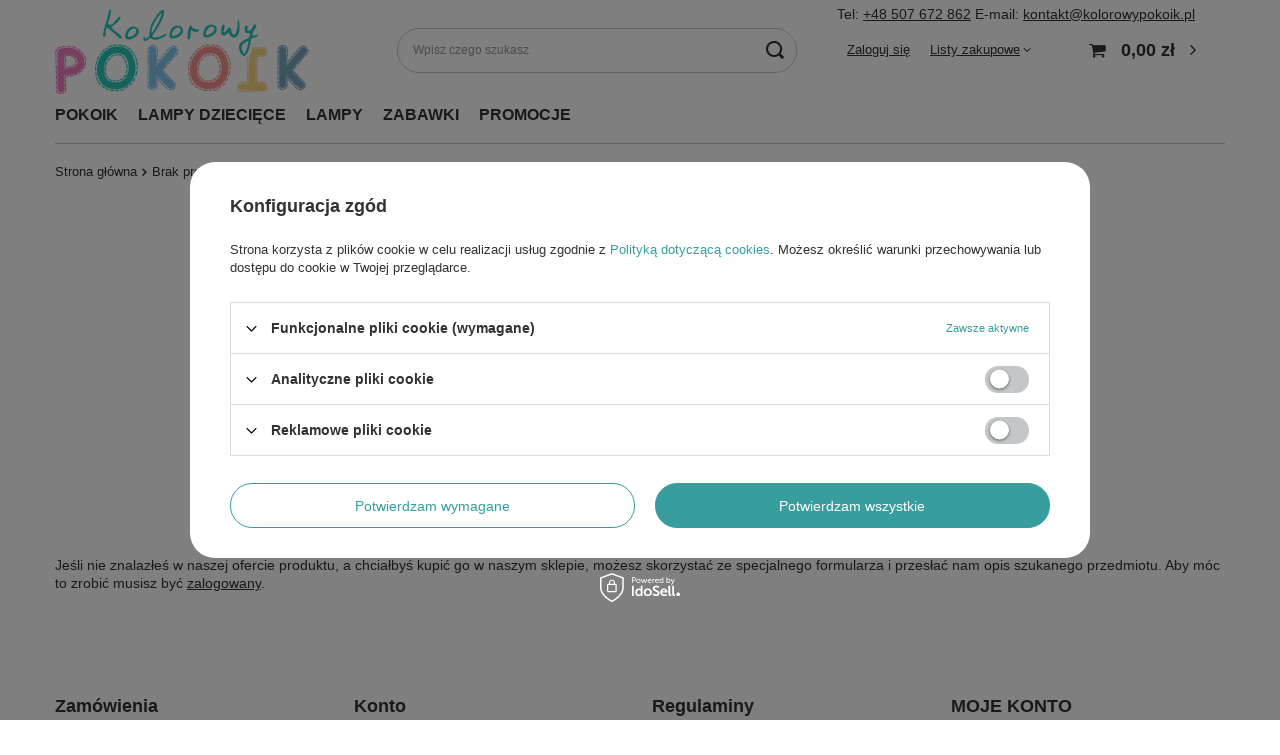

--- FILE ---
content_type: text/html; charset=utf-8
request_url: https://kolorowypokoik.pl/noproduct.php?reason=product&product=23000?lang=pol
body_size: 14244
content:
<!DOCTYPE html>
<html lang="pl" class="--vat --gross " ><head><meta name="viewport" content="initial-scale = 1.0, maximum-scale = 5.0, width=device-width, viewport-fit=cover"><meta http-equiv="Content-Type" content="text/html; charset=utf-8"><meta http-equiv="X-UA-Compatible" content="IE=edge"><title>Lampy do pokoju dziecka, mebelki, półki, regały,  łóżeczka drewniane- Kolorowy Pokoik</title><meta name="keywords" content=" "><meta name="description" content="&amp;nbsp;"><link rel="icon" href="/gfx/pol/favicon.ico"><meta name="theme-color" content="#379e9d"><meta name="msapplication-navbutton-color" content="#379e9d"><meta name="apple-mobile-web-app-status-bar-style" content="#379e9d"><link rel="stylesheet" type="text/css" href="/gfx/pol/common_style.css.gzip?r=1747740913"><script>var app_shop={urls:{prefix:'data="/gfx/'.replace('data="', '')+'pol/',graphql:'/graphql/v1/'},vars:{meta:{viewportContent:'initial-scale = 1.0, maximum-scale = 5.0, width=device-width, viewport-fit=cover'},priceType:'gross',priceTypeVat:true,productDeliveryTimeAndAvailabilityWithBasket:false,geoipCountryCode:'US',fairShopLogo: { enabled: false, image: '/gfx/standards/safe_light.svg'},currency:{id:'PLN',symbol:'zł',country:'pl',format:'###,##0.00',beforeValue:false,space:true,decimalSeparator:',',groupingSeparator:' '},language:{id:'pol',symbol:'pl',name:'Polski'},omnibus:{enabled:true,rebateCodeActivate:false,hidePercentageDiscounts:false,},},txt:{priceTypeText:' brutto',},fn:{},fnrun:{},files:[],graphql:{}};const getCookieByName=(name)=>{const value=`; ${document.cookie}`;const parts = value.split(`; ${name}=`);if(parts.length === 2) return parts.pop().split(';').shift();return false;};if(getCookieByName('freeeshipping_clicked')){document.documentElement.classList.remove('--freeShipping');}if(getCookieByName('rabateCode_clicked')){document.documentElement.classList.remove('--rabateCode');}function hideClosedBars(){const closedBarsArray=JSON.parse(localStorage.getItem('closedBars'))||[];if(closedBarsArray.length){const styleElement=document.createElement('style');styleElement.textContent=`${closedBarsArray.map((el)=>`#${el}`).join(',')}{display:none !important;}`;document.head.appendChild(styleElement);}}hideClosedBars();</script><meta name="robots" content="index,follow"><meta name="rating" content="general"><meta name="Author" content="kolorowypokoik.pl na bazie IdoSell (www.idosell.com/shop).">
<!-- Begin LoginOptions html -->

<style>
#client_new_social .service_item[data-name="service_Apple"]:before, 
#cookie_login_social_more .service_item[data-name="service_Apple"]:before,
.oscop_contact .oscop_login__service[data-service="Apple"]:before {
    display: block;
    height: 2.6rem;
    content: url('/gfx/standards/apple.svg?r=1743165583');
}
.oscop_contact .oscop_login__service[data-service="Apple"]:before {
    height: auto;
    transform: scale(0.8);
}
#client_new_social .service_item[data-name="service_Apple"]:has(img.service_icon):before,
#cookie_login_social_more .service_item[data-name="service_Apple"]:has(img.service_icon):before,
.oscop_contact .oscop_login__service[data-service="Apple"]:has(img.service_icon):before {
    display: none;
}
</style>

<!-- End LoginOptions html -->

<!-- Open Graph -->
<link rel="manifest" href="https://kolorowypokoik.pl/data/include/pwa/1/manifest.json?t=3"><meta name="apple-mobile-web-app-capable" content="yes"><meta name="apple-mobile-web-app-status-bar-style" content="black"><meta name="apple-mobile-web-app-title" content="kolorowypokoik.pl"><link rel="apple-touch-icon" href="/data/include/pwa/1/icon-128.png"><link rel="apple-touch-startup-image" href="/data/include/pwa/1/logo-512.png" /><meta name="msapplication-TileImage" content="/data/include/pwa/1/icon-144.png"><meta name="msapplication-TileColor" content="#2F3BA2"><meta name="msapplication-starturl" content="/"><script type="application/javascript">var _adblock = true;</script><script async src="/data/include/advertising.js"></script><script type="application/javascript">var statusPWA = {
                online: {
                    txt: "Połączono z internetem",
                    bg: "#5fa341"
                },
                offline: {
                    txt: "Brak połączenia z internetem",
                    bg: "#eb5467"
                }
            }</script><script async type="application/javascript" src="/ajax/js/pwa_online_bar.js?v=1&r=6"></script><script >
window.dataLayer = window.dataLayer || [];
window.gtag = function gtag() {
dataLayer.push(arguments);
}
gtag('consent', 'default', {
'ad_storage': 'denied',
'analytics_storage': 'denied',
'ad_personalization': 'denied',
'ad_user_data': 'denied',
'wait_for_update': 500
});

gtag('set', 'ads_data_redaction', true);
</script><script id="iaiscript_1" data-requirements="W10=" data-ga4_sel="ga4script">
window.iaiscript_1 = `<${'script'}  class='google_consent_mode_update'>
gtag('consent', 'update', {
'ad_storage': 'denied',
'analytics_storage': 'denied',
'ad_personalization': 'denied',
'ad_user_data': 'denied'
});
</${'script'}>`;
</script>
<!-- End Open Graph -->
                <!-- Global site tag (gtag.js) -->
                <script  async src="https://www.googletagmanager.com/gtag/js?id=AW-662787695"></script>
                <script >
                    window.dataLayer = window.dataLayer || [];
                    window.gtag = function gtag(){dataLayer.push(arguments);}
                    gtag('js', new Date());
                    
                    gtag('config', 'AW-662787695', {"allow_enhanced_conversions":true});
gtag('config', 'G-29HQHCVP4B');

                </script>
                            <!-- Google Tag Manager -->
                    <script >(function(w,d,s,l,i){w[l]=w[l]||[];w[l].push({'gtm.start':
                    new Date().getTime(),event:'gtm.js'});var f=d.getElementsByTagName(s)[0],
                    j=d.createElement(s),dl=l!='dataLayer'?'&l='+l:'';j.async=true;j.src=
                    'https://www.googletagmanager.com/gtm.js?id='+i+dl;f.parentNode.insertBefore(j,f);
                    })(window,document,'script','dataLayer','GTM-PN4RG4RX');</script>
            <!-- End Google Tag Manager -->
<!-- Begin additional html or js -->


<!--1|1|1-->
<style>
#projector_form a.firmlogo{margin-left: 10px;}
</style>
<!--2|1|2| modified: 2023-08-10 12:08:08-->
<meta name="google-site-verification" content="0t5JTWAIPCdFi18PlzNePVVD3jHNqlCmBjLFXfy4cmY" />
<meta name="google-site-verification" content="dqnKPI_uUQkmEApobzhftAxSZZ_yIPZTBi1ODRlUdRU" />
<meta name="google-site-verification" content="y5_CmMLsZMBNThTjkSVgitDFXLQOIT_gJLMhjaivIus" />
<!--15|1|2| modified: 2024-09-17 22:45:26-->
<!-- Meta Pixel Code -->
<script>
!function(f,b,e,v,n,t,s)
{if(f.fbq)return;n=f.fbq=function(){n.callMethod?
n.callMethod.apply(n,arguments):n.queue.push(arguments)};
if(!f._fbq)f._fbq=n;n.push=n;n.loaded=!0;n.version='2.0';
n.queue=[];t=b.createElement(e);t.async=!0;
t.src=v;s=b.getElementsByTagName(e)[0];
s.parentNode.insertBefore(t,s)}(window, document,'script',
'https://connect.facebook.net/en_US/fbevents.js');
fbq('init', '1219942769149992');
fbq('track', 'PageView');
</script>
<noscript><img height="1" width="1" style="display:none"
src="https://www.facebook.com/tr?id=1219942769149992&ev=PageView&noscript=1"
/></noscript>
<!-- End Meta Pixel Code -->
<!--6|1|5-->
<!-- Google Tag Manager -->
<script>(function(w,d,s,l,i){w[l]=w[l]||[];w[l].push({'gtm.start':
new Date().getTime(),event:'gtm.js'});var f=d.getElementsByTagName(s)[0],
j=d.createElement(s),dl=l!='dataLayer'?'&l='+l:'';j.async=true;j.src=
'https://www.googletagmanager.com/gtm.js?id='+i+dl;f.parentNode.insertBefore(j,f);
})(window,document,'script','dataLayer','GTM-PHD9RJ3');</script>
<!-- End Google Tag Manager -->

<!--10|1|9| modified: 2023-08-29 12:42:16-->
<script type="application/ld+json">
{
	"@context": "http://schema.org",
	"@type": "FurnitureStore",
	"address": {
		"@type": "PostalAddress",
		"addressLocality": "Bycina",
		"streetAddress": "Szkolna 3",
		"postalCode": "44-120",
		"addressRegion": "śląskie"
	},
	"name": "Kolorowy Pokoik Dawid Bleichert",
	"email": "kontakt@kolorowypokoik.pl",
	"telephone": "507672862",
	"vatID": "9691266081",
	"image": "https://kolorowypokoik.pl/data/gfx/mask/pol/logo_1_big.png"
}
</script>
<!--12|1|10| modified: 2024-01-16 11:44:51-->
<style>
@media (max-width: 978px){
  .top_contact{
  display: none;
  }
}
.top_contact{
  position: absolute;
  right: 30px;
  top: 5px;
}
.upp{
  text-transform: uppercase;
}
</style>
<!--13|1|11-->

<!-- Google tag (gtag.js) -->
<script async src="https://www.googletagmanager.com/gtag/js?id=AW-787677962"></script>
<script>
  window.dataLayer = window.dataLayer || [];
  function gtag(){dataLayer.push(arguments);}
  gtag('js', new Date());

  gtag('config', 'AW-787677962');
</script>


<!-- End additional html or js -->
<script>(function(w,d,s,i,dl){w._ceneo = w._ceneo || function () {
w._ceneo.e = w._ceneo.e || []; w._ceneo.e.push(arguments); };
w._ceneo.e = w._ceneo.e || [];dl=dl===undefined?"dataLayer":dl;
const f = d.getElementsByTagName(s)[0], j = d.createElement(s); j.defer = true;
j.src = "https://ssl.ceneo.pl/ct/v5/script.js?accountGuid=" + i + "&t=" +
Date.now() + (dl ? "&dl=" + dl : ""); f.parentNode.insertBefore(j, f);
})(window, document, "script", "9a55dfe4-218e-4d80-b63e-7dacb6d64ded");</script>
<script type="text/javascript" src="/expressCheckout/smileCheckout.php?v=3"></script><style>express-checkout:not(:defined){-webkit-appearance:none;background:0 0;display:block !important;outline:0;width:100%;min-height:48px;position:relative}</style></head><body>
<!-- Begin additional html or js -->


<!--7|1|6-->
<!-- Google Tag Manager (noscript) -->
<noscript><iframe src="https://www.googletagmanager.com/ns.html?id=GTM-PHD9RJ3"
height="0" width="0" style="display:none;visibility:hidden"></iframe></noscript>
<!-- End Google Tag Manager (noscript) -->


<!-- End additional html or js -->
<div id="container" class="noproduct_page container max-width-1200"><header class=" commercial_banner"><script class="ajaxLoad">app_shop.vars.vat_registered="true";app_shop.vars.currency_format="###,##0.00";app_shop.vars.currency_before_value=false;app_shop.vars.currency_space=true;app_shop.vars.symbol="zł";app_shop.vars.id="PLN";app_shop.vars.baseurl="http://kolorowypokoik.pl/";app_shop.vars.sslurl="https://kolorowypokoik.pl/";app_shop.vars.curr_url="%2Fnoproduct.php%3Freason%3Dproduct%26product%3D23000%3Flang%3Dpol";var currency_decimal_separator=',';var currency_grouping_separator=' ';app_shop.vars.blacklist_extension=["exe","com","swf","js","php"];app_shop.vars.blacklist_mime=["application/javascript","application/octet-stream","message/http","text/javascript","application/x-deb","application/x-javascript","application/x-shockwave-flash","application/x-msdownload"];app_shop.urls.contact="/contact-pol.html";</script><div id="viewType" style="display:none"></div><div id="logo" class="d-flex align-items-center"><a href="/" target="_self" aria-label="Logo sklepu"><img src="/data/gfx/mask/pol/logo_1_big.png" alt="Kolorowy pokoik" width="254" height="89"></a></div><form action="https://kolorowypokoik.pl/search.php" method="get" id="menu_search" class="menu_search"><a href="#showSearchForm" class="menu_search__mobile" aria-label="Szukaj"></a><div class="menu_search__block"><div class="menu_search__item --input"><input class="menu_search__input" type="text" name="text" autocomplete="off" placeholder="Wpisz czego szukasz" aria-label="Wpisz czego szukasz"><button class="menu_search__submit" type="submit" aria-label="Szukaj"></button></div><div class="menu_search__item --results search_result"></div></div></form><div id="menu_settings" class="align-items-center justify-content-center justify-content-lg-end"><div id="menu_additional"><a class="account_link" href="https://kolorowypokoik.pl/login.php">Zaloguj się</a><div class="shopping_list_top" data-empty="true"><a href="https://kolorowypokoik.pl/pl/shoppinglist/" class="wishlist_link slt_link --empty">Listy zakupowe</a><div class="slt_lists"><ul class="slt_lists__nav"><li class="slt_lists__nav_item" data-list_skeleton="true" data-list_id="true" data-shared="true"><a class="slt_lists__nav_link" data-list_href="true"><span class="slt_lists__nav_name" data-list_name="true"></span><span class="slt_lists__count" data-list_count="true">0</span></a></li><li class="slt_lists__nav_item --empty"><a class="slt_lists__nav_link --empty" href="https://kolorowypokoik.pl/pl/shoppinglist/"><span class="slt_lists__nav_name" data-list_name="true">Lista zakupowa</span><span class="slt_lists__count" data-list_count="true">0</span></a></li></ul></div></div></div></div><div class="shopping_list_top_mobile d-none" data-empty="true"><a href="https://kolorowypokoik.pl/pl/shoppinglist/" class="sltm_link --empty"></a></div><div id="menu_basket" class="topBasket --skeleton"><a class="topBasket__sub" href="/basketedit.php" aria-label="Koszyk"><span class="badge badge-info"></span><strong class="topBasket__price">0,00 zł</strong></a><div class="topBasket__details --products" style="display: none;"><div class="topBasket__block --labels"><label class="topBasket__item --name">Produkt</label><label class="topBasket__item --sum">Ilość</label><label class="topBasket__item --prices">Cena</label></div><div class="topBasket__block --products"></div></div><div class="topBasket__details --shipping" style="display: none;"><span class="topBasket__name">Koszt dostawy od</span><span id="shipppingCost"></span></div><script>
						app_shop.vars.cache_html = true;
					</script></div><nav id="menu_categories" class="wide"><button type="button" class="navbar-toggler" aria-label="Menu"><i class="icon-reorder"></i></button><div class="navbar-collapse" id="menu_navbar"><ul class="navbar-nav mx-md-n2"><li class="nav-item"><span title="POKOIK" class="nav-link" >POKOIK</span><ul class="navbar-subnav"><li class="nav-header"><a href="#backLink" class="nav-header__backLink"><i class="icon-angle-left"></i></a><span title="POKOIK" class="nav-link" >POKOIK</span></li><li class="nav-item"><a  href="/pol_m_POKOIK_MEBELKI-164.html" target="_self" title="MEBELKI" class="nav-link" >MEBELKI</a><ul class="navbar-subsubnav"><li class="nav-header"><a href="#backLink" class="nav-header__backLink"><i class="icon-angle-left"></i></a><a  href="/pol_m_POKOIK_MEBELKI-164.html" target="_self" title="MEBELKI" class="nav-link" >MEBELKI</a></li><li class="nav-item"><a  href="/pol_m_POKOIK_MEBELKI_REGALY-DO-POKOJU-DZIECIECEGO-316.html" target="_self" title="REGAŁY DO POKOJU DZIECIĘCEGO " class="nav-link" >REGAŁY DO POKOJU DZIECIĘCEGO </a></li><li class="nav-item"><a  href="/pol_m_POKOIK_MEBELKI_POLKI-DO-POKOJU-DZIECKA-255.html" target="_self" title="PÓŁKI DO POKOJU DZIECKA " class="nav-link" >PÓŁKI DO POKOJU DZIECKA </a></li><li class="nav-item"><a  href="/pol_m_POKOIK_MEBELKI_BIBLIOTECZKI-MONTESSORI-359.html" target="_self" title="BIBLIOTECZKI MONTESSORI" class="nav-link" >BIBLIOTECZKI MONTESSORI</a></li><li class="nav-item"><a  href="/pol_m_POKOIK_MEBELKI_STOLIKI-I-KRZESELKA-206.html" target="_self" title="STOLIKI I KRZESEŁKA" class="nav-link" >STOLIKI I KRZESEŁKA</a></li><li class="nav-item"><a  href="/pol_m_POKOIK_MEBELKI_POLKI-NA-RESORAKI-367.html" target="_self" title="PÓŁKI NA RESORAKI " class="nav-link" >PÓŁKI NA RESORAKI </a></li></ul></li><li class="nav-item"><a  href="/pol_m_POKOIK_-LOZECZKA-231.html" target="_self" title=" ŁÓŻECZKA " class="nav-link" > ŁÓŻECZKA </a><ul class="navbar-subsubnav"><li class="nav-header"><a href="#backLink" class="nav-header__backLink"><i class="icon-angle-left"></i></a><a  href="/pol_m_POKOIK_-LOZECZKA-231.html" target="_self" title=" ŁÓŻECZKA " class="nav-link" > ŁÓŻECZKA </a></li><li class="nav-item"><a  href="/pol_m_POKOIK_-LOZECZKA-_LOZECZKA-DREWNIANE-232.html" target="_self" title="ŁÓŻECZKA DREWNIANE" class="nav-link" >ŁÓŻECZKA DREWNIANE</a></li><li class="nav-item"><a  href="/pol_m_POKOIK_-LOZECZKA-_LOZKA-140x80-320.html" target="_self" title="ŁÓŻKA 140x80" class="nav-link" >ŁÓŻKA 140x80</a></li><li class="nav-item"><a  href="/pol_m_POKOIK_-LOZECZKA-_LOZKA-160x80-319.html" target="_self" title="ŁÓŻKA 160x80" class="nav-link" >ŁÓŻKA 160x80</a></li></ul></li><li class="nav-item empty"><a  href="/pol_m_POKOIK_KOMODY-I-SZAFY-180.html" target="_self" title="KOMODY I SZAFY" class="nav-link" >KOMODY I SZAFY</a></li><li class="nav-item empty"><a  href="/pol_m_POKOIK_FOTELE-USZAKI-291.html" target="_self" title="FOTELE USZAKI" class="nav-link" >FOTELE USZAKI</a></li><li class="nav-item"><a  href="/pol_m_POKOIK_NA-SCIANE-168.html" target="_self" title="NA ŚCIANĘ " class="nav-link" >NA ŚCIANĘ </a><ul class="navbar-subsubnav"><li class="nav-header"><a href="#backLink" class="nav-header__backLink"><i class="icon-angle-left"></i></a><a  href="/pol_m_POKOIK_NA-SCIANE-168.html" target="_self" title="NA ŚCIANĘ " class="nav-link" >NA ŚCIANĘ </a></li><li class="nav-item"><a  href="/pol_m_POKOIK_NA-SCIANE-_NAKLEJKI-NA-SCIANE-248.html" target="_self" title="NAKLEJKI NA ŚCIANĘ" class="nav-link" >NAKLEJKI NA ŚCIANĘ</a></li></ul></li><li class="nav-item"><a  href="/pol_m_POKOIK_AKCESORIA-166.html" target="_self" title="AKCESORIA" class="nav-link" >AKCESORIA</a><ul class="navbar-subsubnav"><li class="nav-header"><a href="#backLink" class="nav-header__backLink"><i class="icon-angle-left"></i></a><a  href="/pol_m_POKOIK_AKCESORIA-166.html" target="_self" title="AKCESORIA" class="nav-link" >AKCESORIA</a></li><li class="nav-item"><a  href="/pol_m_POKOIK_AKCESORIA_DYWANY-DLA-DZIECI-184.html" target="_self" title="DYWANY DLA DZIECI " class="nav-link" >DYWANY DLA DZIECI </a></li><li class="nav-item"><a  href="/pol_m_POKOIK_AKCESORIA_PUFY-DO-POKOJU-DZIECIECEGO-357.html" target="_self" title="PUFY DO POKOJU DZIECIĘCEGO " class="nav-link" >PUFY DO POKOJU DZIECIĘCEGO </a></li><li class="nav-item"><a  href="/pol_m_POKOIK_AKCESORIA_POJEMNIKI-NA-ZABAWKI-360.html" target="_self" title="POJEMNIKI NA ZABAWKI " class="nav-link" >POJEMNIKI NA ZABAWKI </a></li><li class="nav-item"><a  href="/pol_m_POKOIK_AKCESORIA_MATY-DZIECIECE-365.html" target="_self" title="MATY DZIECIĘCE " class="nav-link" >MATY DZIECIĘCE </a></li></ul></li><li class="nav-item"><a  href="/pol_m_POKOIK_SUCHE-BASENY-Z-PILKAMI-185.html" target="_self" title="SUCHE BASENY Z PIŁKAMI" class="nav-link" >SUCHE BASENY Z PIŁKAMI</a><ul class="navbar-subsubnav"><li class="nav-header"><a href="#backLink" class="nav-header__backLink"><i class="icon-angle-left"></i></a><a  href="/pol_m_POKOIK_SUCHE-BASENY-Z-PILKAMI-185.html" target="_self" title="SUCHE BASENY Z PIŁKAMI" class="nav-link" >SUCHE BASENY Z PIŁKAMI</a></li><li class="nav-item"><a  href="/pol_m_POKOIK_SUCHE-BASENY-Z-PILKAMI_PIANKOWE-PLACE-ZABAW-Z-PILKAMI-186.html" target="_self" title="PIANKOWE PLACE ZABAW Z PIŁKAMI " class="nav-link" >PIANKOWE PLACE ZABAW Z PIŁKAMI </a></li></ul></li><li class="nav-item"><a  href="/pol_m_POKOIK_GIMNASTYKA-351.html" target="_self" title="GIMNASTYKA" class="nav-link" >GIMNASTYKA</a><ul class="navbar-subsubnav"><li class="nav-header"><a href="#backLink" class="nav-header__backLink"><i class="icon-angle-left"></i></a><a  href="/pol_m_POKOIK_GIMNASTYKA-351.html" target="_self" title="GIMNASTYKA" class="nav-link" >GIMNASTYKA</a></li><li class="nav-item"><a  href="/pol_m_POKOIK_GIMNASTYKA_PLATFORMY-DZIECIECE-SENSORYCZNE-352.html" target="_self" title="PLATFORMY DZIECIĘCE SENSORYCZNE" class="nav-link" >PLATFORMY DZIECIĘCE SENSORYCZNE</a></li><li class="nav-item"><a  href="/pol_m_POKOIK_GIMNASTYKA_PODWIESZANY-SPRZET-GIMNASTYCZNY-355.html" target="_self" title="PODWIESZANY SPRZĘT GIMNASTYCZNY" class="nav-link" >PODWIESZANY SPRZĘT GIMNASTYCZNY</a></li></ul></li></ul></li><li class="nav-item"><a  href="/pol_m_LAMPY-DZIECIECE-156.html" target="_self" title="LAMPY DZIECIĘCE " class="nav-link" >LAMPY DZIECIĘCE </a><ul class="navbar-subnav"><li class="nav-header"><a href="#backLink" class="nav-header__backLink"><i class="icon-angle-left"></i></a><a  href="/pol_m_LAMPY-DZIECIECE-156.html" target="_self" title="LAMPY DZIECIĘCE " class="nav-link" >LAMPY DZIECIĘCE </a></li><li class="nav-item"><a  href="/pol_m_LAMPY-DZIECIECE-_LAMPY-WISZACE-DO-POKOJU-DZIECIECEGO-324.html" target="_self" title="LAMPY WISZĄCE DO POKOJU DZIECIĘCEGO" class="nav-link" >LAMPY WISZĄCE DO POKOJU DZIECIĘCEGO</a><ul class="navbar-subsubnav"><li class="nav-header"><a href="#backLink" class="nav-header__backLink"><i class="icon-angle-left"></i></a><a  href="/pol_m_LAMPY-DZIECIECE-_LAMPY-WISZACE-DO-POKOJU-DZIECIECEGO-324.html" target="_self" title="LAMPY WISZĄCE DO POKOJU DZIECIĘCEGO" class="nav-link" >LAMPY WISZĄCE DO POKOJU DZIECIĘCEGO</a></li><li class="nav-item"><a  href="/pol_m_LAMPY-DZIECIECE-_LAMPY-WISZACE-DO-POKOJU-DZIECIECEGO_LAMPY-DZIECIECE-TYPU-PAJAK-332.html" target="_self" title="LAMPY DZIECIĘCE TYPU PAJĄK" class="nav-link" >LAMPY DZIECIĘCE TYPU PAJĄK</a></li><li class="nav-item"><a  href="/pol_m_LAMPY-DZIECIECE-_LAMPY-WISZACE-DO-POKOJU-DZIECIECEGO_LAMPY-Z-MOTYWEM-PILKARSKIM-333.html" target="_self" title="LAMPY Z MOTYWEM PIŁKARSKIM" class="nav-link" >LAMPY Z MOTYWEM PIŁKARSKIM</a></li><li class="nav-item"><a  href="/pol_m_LAMPY-DZIECIECE-_LAMPY-WISZACE-DO-POKOJU-DZIECIECEGO_LAMPY-DZIECIECE-SAMOLOTY-335.html" target="_self" title="LAMPY DZIECIĘCE SAMOLOTY" class="nav-link" >LAMPY DZIECIĘCE SAMOLOTY</a></li></ul></li><li class="nav-item"><a  href="/pol_m_LAMPY-DZIECIECE-_LAMPY-SUFITOWE-DO-POKOJU-DZIECKA-325.html" target="_self" title="LAMPY SUFITOWE DO POKOJU DZIECKA" class="nav-link" >LAMPY SUFITOWE DO POKOJU DZIECKA</a><ul class="navbar-subsubnav"><li class="nav-header"><a href="#backLink" class="nav-header__backLink"><i class="icon-angle-left"></i></a><a  href="/pol_m_LAMPY-DZIECIECE-_LAMPY-SUFITOWE-DO-POKOJU-DZIECKA-325.html" target="_self" title="LAMPY SUFITOWE DO POKOJU DZIECKA" class="nav-link" >LAMPY SUFITOWE DO POKOJU DZIECKA</a></li><li class="nav-item"><a  href="/pol_m_LAMPY-DZIECIECE-_LAMPY-SUFITOWE-DO-POKOJU-DZIECKA_PLAFONY-DZIECIECE-328.html" target="_self" title="PLAFONY DZIECIĘCE" class="nav-link" >PLAFONY DZIECIĘCE</a></li><li class="nav-item"><a  href="/pol_m_LAMPY-DZIECIECE-_LAMPY-SUFITOWE-DO-POKOJU-DZIECKA_LAMPY-DZIECIECE-W-STYLU-LOFT-334.html" target="_self" title="LAMPY DZIECIĘCE W STYLU LOFT" class="nav-link" >LAMPY DZIECIĘCE W STYLU LOFT</a></li></ul></li><li class="nav-item empty"><a  href="/pol_m_LAMPY-DZIECIECE-_LAMPY-SCIENNE-KINKIETY-DZIECIECE-326.html" target="_self" title="LAMPY ŚCIENNE KINKIETY DZIECIĘCE " class="nav-link" >LAMPY ŚCIENNE KINKIETY DZIECIĘCE </a></li><li class="nav-item"><a  href="/pol_m_LAMPY-DZIECIECE-_LAMPKI-NOCNE-DLA-DZIECI-327.html" target="_self" title="LAMPKI NOCNE DLA DZIECI " class="nav-link" >LAMPKI NOCNE DLA DZIECI </a><ul class="navbar-subsubnav"><li class="nav-header"><a href="#backLink" class="nav-header__backLink"><i class="icon-angle-left"></i></a><a  href="/pol_m_LAMPY-DZIECIECE-_LAMPKI-NOCNE-DLA-DZIECI-327.html" target="_self" title="LAMPKI NOCNE DLA DZIECI " class="nav-link" >LAMPKI NOCNE DLA DZIECI </a></li><li class="nav-item"><a  href="/pol_m_LAMPY-DZIECIECE-_LAMPKI-NOCNE-DLA-DZIECI-_LAMPKI-NOCNE-DREWNIANE-331.html" target="_self" title="LAMPKI NOCNE DREWNIANE " class="nav-link" >LAMPKI NOCNE DREWNIANE </a></li></ul></li><li class="nav-item empty"><a  href="/pol_m_LAMPY-DZIECIECE-_LAMPY-PODLOGOWE-DLA-DZIECI-329.html" target="_self" title="LAMPY PODŁOGOWE DLA DZIECI" class="nav-link" >LAMPY PODŁOGOWE DLA DZIECI</a></li><li class="nav-item empty"><a  href="/pol_m_LAMPY-DZIECIECE-_LAMPY-DZIECIECE-BIURKOWE-330.html" target="_self" title="LAMPY DZIECIĘCE BIURKOWE" class="nav-link" >LAMPY DZIECIĘCE BIURKOWE</a></li><li class="nav-item empty"><a  href="/pol_m_LAMPY-DZIECIECE-_LAMPY-STOLOWE-DLA-DZIECI-337.html" target="_self" title="LAMPY STOŁOWE DLA DZIECI" class="nav-link" >LAMPY STOŁOWE DLA DZIECI</a></li><li class="nav-item"><a  href="/pol_m_LAMPY-DZIECIECE-_LAMPY-BOHO-DO-POKOJU-DZIECKA-361.html" target="_self" title="LAMPY BOHO DO POKOJU DZIECKA " class="nav-link" >LAMPY BOHO DO POKOJU DZIECKA </a><ul class="navbar-subsubnav"><li class="nav-header"><a href="#backLink" class="nav-header__backLink"><i class="icon-angle-left"></i></a><a  href="/pol_m_LAMPY-DZIECIECE-_LAMPY-BOHO-DO-POKOJU-DZIECKA-361.html" target="_self" title="LAMPY BOHO DO POKOJU DZIECKA " class="nav-link" >LAMPY BOHO DO POKOJU DZIECKA </a></li><li class="nav-item"><a  href="/pol_m_LAMPY-DZIECIECE-_LAMPY-BOHO-DO-POKOJU-DZIECKA-_LAMPY-BOHO-WISZACE-362.html" target="_self" title="LAMPY BOHO WISZĄCE" class="nav-link" >LAMPY BOHO WISZĄCE</a></li><li class="nav-item"><a  href="/pol_m_LAMPY-DZIECIECE-_LAMPY-BOHO-DO-POKOJU-DZIECKA-_LAMPY-BOHO-SCIENNE-364.html" target="_self" title="LAMPY BOHO ŚCIENNE" class="nav-link" >LAMPY BOHO ŚCIENNE</a></li><li class="nav-item"><a  href="/pol_m_LAMPY-DZIECIECE-_LAMPY-BOHO-DO-POKOJU-DZIECKA-_LAMPY-BOHO-DO-POKOJU-DZIECKA-STOJACE-363.html" target="_self" title="LAMPY BOHO DO POKOJU DZIECKA STOJĄCE " class="nav-link" >LAMPY BOHO DO POKOJU DZIECKA STOJĄCE </a></li></ul></li><li class="nav-item empty"><a  href="/pol_m_LAMPY-DZIECIECE-_LAMPY-DO-POKOJU-DZIEWCZYNKI-353.html" target="_self" title="LAMPY DO POKOJU DZIEWCZYNKI " class="nav-link" >LAMPY DO POKOJU DZIEWCZYNKI </a></li><li class="nav-item empty"><a  href="/pol_m_LAMPY-DZIECIECE-_LAMPY-DO-POKOJU-CHLOPCA-354.html" target="_self" title="LAMPY DO POKOJU CHŁOPCA " class="nav-link" >LAMPY DO POKOJU CHŁOPCA </a></li></ul></li><li class="nav-item"><span title="LAMPY " class="nav-link" >LAMPY </span><ul class="navbar-subnav"><li class="nav-header"><a href="#backLink" class="nav-header__backLink"><i class="icon-angle-left"></i></a><span title="LAMPY " class="nav-link" >LAMPY </span></li><li class="nav-item"><a  href="/pol_m_LAMPY-_LAMPY-WISZACE-292.html" target="_self" title="LAMPY WISZĄCE" class="nav-link" >LAMPY WISZĄCE</a><ul class="navbar-subsubnav"><li class="nav-header"><a href="#backLink" class="nav-header__backLink"><i class="icon-angle-left"></i></a><a  href="/pol_m_LAMPY-_LAMPY-WISZACE-292.html" target="_self" title="LAMPY WISZĄCE" class="nav-link" >LAMPY WISZĄCE</a></li><li class="nav-item"><a  href="/pol_m_LAMPY-_LAMPY-WISZACE_LAMPY-W-STYLU-BOHO-356.html" target="_self" title="LAMPY W STYLU BOHO" class="nav-link" >LAMPY W STYLU BOHO</a></li></ul></li><li class="nav-item"><a  href="/pol_m_LAMPY-_LAMPY-SUFITOWE-293.html" target="_self" title="LAMPY SUFITOWE" class="nav-link" >LAMPY SUFITOWE</a><ul class="navbar-subsubnav"><li class="nav-header"><a href="#backLink" class="nav-header__backLink"><i class="icon-angle-left"></i></a><a  href="/pol_m_LAMPY-_LAMPY-SUFITOWE-293.html" target="_self" title="LAMPY SUFITOWE" class="nav-link" >LAMPY SUFITOWE</a></li><li class="nav-item"><a  href="/pol_m_LAMPY-_LAMPY-SUFITOWE_PLAFONY-340.html" target="_self" title="PLAFONY" class="nav-link" >PLAFONY</a></li></ul></li><li class="nav-item"><a  href="/pol_m_LAMPY-_LAMPY-SCIENNE-KINKIETY-296.html" target="_self" title="LAMPY ŚCIENNE KINKIETY" class="nav-link" >LAMPY ŚCIENNE KINKIETY</a><ul class="navbar-subsubnav"><li class="nav-header"><a href="#backLink" class="nav-header__backLink"><i class="icon-angle-left"></i></a><a  href="/pol_m_LAMPY-_LAMPY-SCIENNE-KINKIETY-296.html" target="_self" title="LAMPY ŚCIENNE KINKIETY" class="nav-link" >LAMPY ŚCIENNE KINKIETY</a></li><li class="nav-item"><a  href="/pol_m_LAMPY-_LAMPY-SCIENNE-KINKIETY_KINKIETY-LAZIENKOWE-339.html" target="_self" title="KINKIETY ŁAZIENKOWE " class="nav-link" >KINKIETY ŁAZIENKOWE </a></li></ul></li><li class="nav-item"><a  href="/pol_m_LAMPY-_LAMPY-STOJACE-299.html" target="_self" title="LAMPY STOJĄCE" class="nav-link" >LAMPY STOJĄCE</a><ul class="navbar-subsubnav"><li class="nav-header"><a href="#backLink" class="nav-header__backLink"><i class="icon-angle-left"></i></a><a  href="/pol_m_LAMPY-_LAMPY-STOJACE-299.html" target="_self" title="LAMPY STOJĄCE" class="nav-link" >LAMPY STOJĄCE</a></li><li class="nav-item"><a  href="/pol_m_LAMPY-_LAMPY-STOJACE_LAMPY-PODLOGOWE-310.html" target="_self" title="LAMPY PODŁOGOWE " class="nav-link" >LAMPY PODŁOGOWE </a></li><li class="nav-item"><a  href="/pol_m_LAMPY-_LAMPY-STOJACE_LAMPY-STOLOWE-309.html" target="_self" title="LAMPY STOŁOWE" class="nav-link" >LAMPY STOŁOWE</a></li><li class="nav-item"><a  href="/pol_m_LAMPY-_LAMPY-STOJACE_LAMPY-BIURKOWE-312.html" target="_self" title="LAMPY BIURKOWE" class="nav-link" >LAMPY BIURKOWE</a></li><li class="nav-item"><a  href="/pol_m_LAMPY-_LAMPY-STOJACE_LAMPY-STOJACE-DO-POKOJU-DZIECKA-300.html" target="_self" title="LAMPY STOJĄCE DO POKOJU DZIECKA " class="nav-link" >LAMPY STOJĄCE DO POKOJU DZIECKA </a></li></ul></li><li class="nav-item"><a  href="/pol_m_LAMPY-_LAMPY-DO-POKOJU-DZIECIECEGO-341.html" target="_self" title="LAMPY DO POKOJU DZIECIĘCEGO" class="nav-link" >LAMPY DO POKOJU DZIECIĘCEGO</a><ul class="navbar-subsubnav"><li class="nav-header"><a href="#backLink" class="nav-header__backLink"><i class="icon-angle-left"></i></a><a  href="/pol_m_LAMPY-_LAMPY-DO-POKOJU-DZIECIECEGO-341.html" target="_self" title="LAMPY DO POKOJU DZIECIĘCEGO" class="nav-link" >LAMPY DO POKOJU DZIECIĘCEGO</a></li><li class="nav-item"><a  href="/pol_m_LAMPY-_LAMPY-DO-POKOJU-DZIECIECEGO_LAMPY-WISZACE-DO-POKOJU-DZIECKA-342.html" target="_self" title="LAMPY WISZĄCE DO POKOJU DZIECKA " class="nav-link" >LAMPY WISZĄCE DO POKOJU DZIECKA </a></li><li class="nav-item"><a  href="/pol_m_LAMPY-_LAMPY-DO-POKOJU-DZIECIECEGO_LAMPY-SUFITOWE-DO-POKOJU-DZIECKA-343.html" target="_self" title="LAMPY SUFITOWE DO POKOJU DZIECKA" class="nav-link" >LAMPY SUFITOWE DO POKOJU DZIECKA</a></li><li class="nav-item"><a  href="/pol_m_LAMPY-_LAMPY-DO-POKOJU-DZIECIECEGO_KINKIETY-DZIECIECE-344.html" target="_self" title="KINKIETY DZIECIĘCE " class="nav-link" >KINKIETY DZIECIĘCE </a></li><li class="nav-item"><a  href="/pol_m_LAMPY-_LAMPY-DO-POKOJU-DZIECIECEGO_LAMPKI-NOCNE-I-STOLOWE-DLA-DZIECI-345.html" target="_self" title="LAMPKI NOCNE I STOŁOWE DLA DZIECI " class="nav-link" >LAMPKI NOCNE I STOŁOWE DLA DZIECI </a></li></ul></li><li class="nav-item"><a  href="/pol_m_LAMPY-_SZYNO-PRZEWODY-314.html" target="_self" title="SZYNO-PRZEWODY" class="nav-link" >SZYNO-PRZEWODY</a><ul class="navbar-subsubnav"><li class="nav-header"><a href="#backLink" class="nav-header__backLink"><i class="icon-angle-left"></i></a><a  href="/pol_m_LAMPY-_SZYNO-PRZEWODY-314.html" target="_self" title="SZYNO-PRZEWODY" class="nav-link" >SZYNO-PRZEWODY</a></li><li class="nav-item"><a  href="/pol_m_LAMPY-_SZYNO-PRZEWODY_SYSTEM-CAMELEON-338.html" target="_self" title="SYSTEM CAMELEON" class="nav-link" >SYSTEM CAMELEON</a></li></ul></li><li class="nav-item empty"><a  href="/pol_m_LAMPY-_OSWIETLENIE-ZEWNETRZNE-I-OGRODOWE-311.html" target="_self" title="OŚWIETLENIE ZEWNĘTRZNE I OGRODOWE" class="nav-link" >OŚWIETLENIE ZEWNĘTRZNE I OGRODOWE</a></li></ul></li><li class="nav-item"><span title="ZABAWKI" class="nav-link" >ZABAWKI</span><ul class="navbar-subnav"><li class="nav-header"><a href="#backLink" class="nav-header__backLink"><i class="icon-angle-left"></i></a><span title="ZABAWKI" class="nav-link" >ZABAWKI</span></li><li class="nav-item empty"><a  href="/pol_m_ZABAWKI_EDUKACYJNE-170.html" target="_self" title="EDUKACYJNE" class="nav-link" >EDUKACYJNE</a></li><li class="nav-item"><a  href="/pol_m_ZABAWKI_DREWNIANE-171.html" target="_self" title="DREWNIANE" class="nav-link" >DREWNIANE</a><ul class="navbar-subsubnav"><li class="nav-header"><a href="#backLink" class="nav-header__backLink"><i class="icon-angle-left"></i></a><a  href="/pol_m_ZABAWKI_DREWNIANE-171.html" target="_self" title="DREWNIANE" class="nav-link" >DREWNIANE</a></li><li class="nav-item"><a  href="/pol_m_ZABAWKI_DREWNIANE_PODWIESZANY-SPRZET-GIMNASTYCZNY-189.html" target="_self" title="PODWIESZANY SPRZĘT GIMNASTYCZNY" class="nav-link" >PODWIESZANY SPRZĘT GIMNASTYCZNY</a></li><li class="nav-item"><a  href="/pol_m_ZABAWKI_DREWNIANE_OLOKA-GRUPPE-236.html" target="_self" title="OLOKA GRUPPE" class="nav-link" >OLOKA GRUPPE</a></li></ul></li><li class="nav-item"><a  href="/pol_m_ZABAWKI_DLA-NIEMOWLAT-172.html" target="_self" title="DLA NIEMOWLĄT" class="nav-link" >DLA NIEMOWLĄT</a><ul class="navbar-subsubnav"><li class="nav-header"><a href="#backLink" class="nav-header__backLink"><i class="icon-angle-left"></i></a><a  href="/pol_m_ZABAWKI_DLA-NIEMOWLAT-172.html" target="_self" title="DLA NIEMOWLĄT" class="nav-link" >DLA NIEMOWLĄT</a></li><li class="nav-item"><a  href="/pol_m_ZABAWKI_DLA-NIEMOWLAT_ZABAWKI-SENSORYCZNE-230.html" target="_self" title="ZABAWKI SENSORYCZNE" class="nav-link" >ZABAWKI SENSORYCZNE</a></li></ul></li><li class="nav-item"><a  href="/pol_m_ZABAWKI_KLOCKI-173.html" target="_self" title="KLOCKI" class="nav-link" >KLOCKI</a><ul class="navbar-subsubnav"><li class="nav-header"><a href="#backLink" class="nav-header__backLink"><i class="icon-angle-left"></i></a><a  href="/pol_m_ZABAWKI_KLOCKI-173.html" target="_self" title="KLOCKI" class="nav-link" >KLOCKI</a></li><li class="nav-item"><a  href="/pol_m_ZABAWKI_KLOCKI_KLOCKI-MAGNETYCZNE-256.html" target="_self" title="KLOCKI MAGNETYCZNE" class="nav-link" >KLOCKI MAGNETYCZNE</a></li></ul></li><li class="nav-item empty"><a  href="/pol_m_ZABAWKI_POJAZDY-NA-AKUMULATOR-346.html" target="_self" title="POJAZDY NA AKUMULATOR" class="nav-link" >POJAZDY NA AKUMULATOR</a></li></ul></li><li class="nav-item"><a  href="/pol_m_PROMOCJE-160.html" target="_self" title="PROMOCJE" class="nav-link" >PROMOCJE</a><ul class="navbar-subnav"><li class="nav-header"><a href="#backLink" class="nav-header__backLink"><i class="icon-angle-left"></i></a><a  href="/pol_m_PROMOCJE-160.html" target="_self" title="PROMOCJE" class="nav-link" >PROMOCJE</a></li><li class="nav-item empty"><a  href="/pol_m_PROMOCJE_WYPRZEDAZ-286.html" target="_self" title="WYPRZEDAŻ " class="nav-link" >WYPRZEDAŻ </a></li><li class="nav-item empty"><a  href="/pol_m_PROMOCJE_BLACK-WEEKS-366.html" target="_self" title="BLACK WEEKS" class="nav-link" >BLACK WEEKS</a></li><li class="nav-item empty"><a  href="/pol_m_PROMOCJE_OUTLET-348.html" target="_self" title="OUTLET" class="nav-link" >OUTLET</a></li></ul></li></ul></div></nav><div id="breadcrumbs" class="breadcrumbs"><div class="back_button"><button id="back_button"><i class="icon-angle-left"></i> Wstecz</button></div><div class="list_wrapper"><ol><li class="bc-main"><span><a href="/">Strona główna</a></span></li><li class="bc-active bc-noproduct"><span>Brak produktu</span></li></ol></div></div></header><div id="layout" class="row clearfix"><aside class="col-3"><section class="shopping_list_menu"><div class="shopping_list_menu__block --lists slm_lists" data-empty="true"><span class="slm_lists__label">Listy zakupowe</span><ul class="slm_lists__nav"><li class="slm_lists__nav_item" data-list_skeleton="true" data-list_id="true" data-shared="true"><a class="slm_lists__nav_link" data-list_href="true"><span class="slm_lists__nav_name" data-list_name="true"></span><span class="slm_lists__count" data-list_count="true">0</span></a></li><li class="slm_lists__nav_header"><span class="slm_lists__label">Listy zakupowe</span></li><li class="slm_lists__nav_item --empty"><a class="slm_lists__nav_link --empty" href="https://kolorowypokoik.pl/pl/shoppinglist/"><span class="slm_lists__nav_name" data-list_name="true">Lista zakupowa</span><span class="slm_lists__count" data-list_count="true">0</span></a></li></ul><a href="#manage" class="slm_lists__manage d-none align-items-center d-md-flex">Zarządzaj listami</a></div><div class="shopping_list_menu__block --bought slm_bought"><a class="slm_bought__link d-flex" href="https://kolorowypokoik.pl/products-bought.php">
				Lista dotychczas zamówionych produktów
			</a></div><div class="shopping_list_menu__block --info slm_info"><strong class="slm_info__label d-block mb-3">Jak działa lista zakupowa?</strong><ul class="slm_info__list"><li class="slm_info__list_item d-flex mb-3">
					Po zalogowaniu możesz umieścić i przechowywać na liście zakupowej dowolną liczbę produktów nieskończenie długo.
				</li><li class="slm_info__list_item d-flex mb-3">
					Dodanie produktu do listy zakupowej nie oznacza automatycznie jego rezerwacji.
				</li><li class="slm_info__list_item d-flex mb-3">
					Dla niezalogowanych klientów lista zakupowa przechowywana jest do momentu wygaśnięcia sesji (około 24h).
				</li></ul></div></section><div id="mobileCategories" class="mobileCategories"><div class="mobileCategories__item --menu"><button type="button" class="mobileCategories__link --active" data-ids="#menu_search,.shopping_list_menu,#menu_search,#menu_navbar,#menu_navbar3, #menu_blog">
                            Menu
                        </button></div><div class="mobileCategories__item --account"><button type="button" class="mobileCategories__link" data-ids="#menu_contact,#login_menu_block">
                            Konto
                        </button></div></div><div class="setMobileGrid" data-item="#menu_navbar"></div><div class="setMobileGrid" data-item="#menu_navbar3" data-ismenu1="true"></div><div class="setMobileGrid" data-item="#menu_blog"></div><div class="login_menu_block d-lg-none" id="login_menu_block"><a class="sign_in_link" href="/login.php" title=""><i class="icon-user"></i><span>Zaloguj się</span></a><a class="registration_link" href="/client-new.php?register" title=""><i class="icon-lock"></i><span>Zarejestruj się</span></a><a class="order_status_link" href="/order-open.php" title=""><i class="icon-globe"></i><span>Sprawdź status zamówienia</span></a></div><div class="setMobileGrid" data-item="#menu_contact"></div><div class="setMobileGrid" data-item="#menu_settings"></div><div class="setMobileGrid" data-item="#Filters"></div></aside><main id="content" class="col-12"><section class="noproduct my-5"><div class="noproduct__icon"><i class="icon-noproduct"></i></div><h3 class="noproduct__label mb-2">Szukany produkt nie został znaleziony.</h3><p>Spróbuj sprecyzować dokładniejsze parametry. Skorzystaj z <a href="/searching.php" title="Kliknij, aby przejść do wyszukiwarki zaawansowanej">wyszukiwarki zaawansowanej</a>.</p><div class="noproduct__form_wrapper pt-lg-5"><span class="headline mt-5"><span class="headline__name">
					Szukasz produktu, którego nie mamy w ofercie?
				</span></span><p class="mb-3">
						Jeśli nie znalazłeś w naszej ofercie produktu, a chciałbyś kupić go w naszym sklepie, możesz skorzystać ze specjalnego formularza i przesłać nam opis szukanego przedmiotu. Aby móc to zrobić musisz być <a class="loginPopUpShow" href="https://kolorowypokoik.pl/signin.php">zalogowany</a>.
					</p></div></section></main></div></div><footer class="max-width-1200"><nav id="footer_links" data-stretch-columns="true"><ul id="menu_orders" class="footer_links"><li><a id="menu_orders_header" class="footer_tab__header footer_links_label" aria-controls="menu_orders_content" aria-expanded="true" href="https://kolorowypokoik.pl/client-orders.php">Zamówienia</a><ul id="menu_orders_content" class="footer_links_sub" aria-hidden="false" aria-labelledby="menu_orders_header"><li id="order_status" class="menu_orders_item"><a href="https://kolorowypokoik.pl/order-open.php">Status zamówienia</a></li><li id="order_status2" class="menu_orders_item"><a href="https://kolorowypokoik.pl/order-open.php">Śledzenie przesyłki</a></li><li id="order_rma" class="menu_orders_item"><a href="https://kolorowypokoik.pl/rma-open.php">Chcę zareklamować produkt</a></li><li id="order_returns" class="menu_orders_item"><a href="https://kolorowypokoik.pl/returns-open.php">Chcę zwrócić produkt</a></li><li id="order_exchange" class="menu_orders_item"><a href="/client-orders.php?display=returns&amp;exchange=true">Chcę wymienić produkt</a></li><li id="order_contact" class="menu_orders_item"><a href="/contact-pol.html">Kontakt</a></li></ul></li></ul><ul id="menu_account" class="footer_links"><li><a id="menu_account_header" class="footer_tab__header footer_links_label" aria-controls="menu_account_content" aria-expanded="false" href="https://kolorowypokoik.pl/login.php">Konto</a><ul id="menu_account_content" class="footer_links_sub" aria-hidden="true" aria-labelledby="menu_account_header"><li id="account_register_retail" class="menu_account_item"><a href="https://kolorowypokoik.pl/client-new.php?register">Zarejestruj się</a></li><li id="account_basket" class="menu_account_item"><a href="https://kolorowypokoik.pl/basketedit.php">Koszyk</a></li><li id="account_observed" class="menu_account_item"><a href="https://kolorowypokoik.pl/pl/shoppinglist/">Listy zakupowe</a></li><li id="account_boughts" class="menu_account_item"><a href="https://kolorowypokoik.pl/products-bought.php">Lista zakupionych produktów</a></li><li id="account_history" class="menu_account_item"><a href="https://kolorowypokoik.pl/client-orders.php">Historia transakcji</a></li><li id="account_rebates" class="menu_account_item"><a href="https://kolorowypokoik.pl/client-rebate.php">Moje rabaty</a></li><li id="account_newsletter" class="menu_account_item"><a href="https://kolorowypokoik.pl/newsletter.php">Newsletter</a></li></ul></li></ul><ul id="menu_regulations" class="footer_links"><li><span id="menu_regulations_header" class="footer_tab__header footer_links_label" aria-controls="menu_regulations_content" aria-expanded="false">Regulaminy</span><ul id="menu_regulations_content" class="footer_links_sub" aria-hidden="true" aria-labelledby="menu_regulations_header"><li class="menu_regulations_item"><a href="/Informacje-o-sklepie-cterms-pol-19.html">Informacje o sklepie</a></li><li class="menu_regulations_item"><a href="/pol-delivery.html">Wysyłka</a></li><li class="menu_regulations_item"><a href="/pol-payments.html">Sposoby płatności i prowizje</a></li><li class="menu_regulations_item"><a href="/pol-terms.html">Regulamin</a></li><li class="menu_regulations_item"><a href="/pol-privacy-and-cookie-notice.html">Polityka prywatności</a></li><li class="menu_regulations_item"><a href="/pol-returns-and_replacements.html">Odstąpienie od umowy</a></li><li class="menu_regulations_item"><button id="manageCookies" class="manage_cookies" type="button">Zarządzaj plikami cookie</button></li></ul></li></ul><ul id="links_footer_1" class="footer_links"><li><span id="links_footer_1_header" title="MOJE KONTO" class="footer_tab__header footer_links_label" data-gfx-enabled="false" data-hide-arrow="false" aria-controls="links_footer_1_content" aria-expanded="false"><span>MOJE KONTO</span></span><ul id="links_footer_1_content" class="footer_links_sub" aria-hidden="true" aria-labelledby="links_footer_1_header"><li class="links_footer_1_item"><a href="/client-new.php?register" target="_self" title="Zarejestruj się" data-gfx-enabled="false"><span>Zarejestruj się</span></a></li><li class="links_footer_1_item"><a href="/basketedit.php?mode=1" target="_self" title="Koszyk" data-gfx-enabled="false"><span>Koszyk</span></a></li><li class="links_footer_1_item"><a href="/basketedit.php?mode=2" target="_self" title="Obserwowane" data-gfx-enabled="false"><span>Obserwowane</span></a></li><li class="links_footer_1_item"><a href="/login.php" target="_self" title="Historia transakcji" data-gfx-enabled="false"><span>Historia transakcji</span></a></li><li class="links_footer_1_item"><a href="/client-rebate.php" target="_self" title="Twoje rabaty (wpisywanie kodu rabatowego)" data-gfx-enabled="false"><span>Twoje rabaty (wpisywanie kodu rabatowego)</span></a></li></ul></li></ul></nav><div id="menu_contact" class="container"><ul class="menu_contact__items"><li class="contact_type_header"><a href="https://kolorowypokoik.pl/contact-pol.html">

					Kontakt
				</a></li><li class="contact_type_phone"><a href="tel:+48507672862">+48 507 672 862</a></li><li class="contact_type_text"><span></span></li><li class="contact_type_mail"><a href="mailto:kontakt@kolorowypokoik.pl">kontakt@kolorowypokoik.pl</a></li><li class="contact_type_adress"><span class="shopshortname">kolorowypokoik.pl<span>, </span></span><span class="adress_street">Szkolna 3<span>, </span></span><span class="adress_zipcode">44-120<span class="n55931_city"> Bycina</span></span></li></ul></div><div class="footer_settings container"><div id="price_info" class="footer_settings__price_info price_info"><span class="price_info__text --type">
									W sklepie prezentujemy ceny brutto (z VAT).
								</span></div><div class="footer_settings__idosell idosell" id="idosell_logo"><a class="idosell__logo --link" target="_blank" href="https://www.idosell.com/pl/?utm_source=clientShopSite&amp;utm_medium=Label&amp;utm_campaign=PoweredByBadgeLink" title="Sklepy internetowe IdoSell"><img class="idosell__img" src="/ajax/poweredby_IdoSell_Shop_black.svg?v=1" alt="Sklepy internetowe IdoSell"></a></div></div><section id="menu_banners2" class="container"><div class="menu_button_wrapper"><div id="footer_img">
<a href='/Sposoby-platnosci-i-prowizje-cterms-pol-17.html'><img src='/data/include/cms/bannery/StopkaPL/COLOR/Fott-01.png' alt="Akceptowane płatności" /></a>
<a href='/Sposoby-platnosci-i-prowizje-cterms-pol-17.html'><img src='/data/include/cms/bannery/StopkaPL/COLOR/Fott-02.png' alt="Akceptowane płatności" /></a>
<a href='/Sposoby-platnosci-i-prowizje-cterms-pol-17.html'><img src='/data/include/cms/bannery/StopkaPL/COLOR/Fott-03.png' alt="Akceptowane płatności" /></a>
<a href='/Sposoby-platnosci-i-prowizje-cterms-pol-17.html'><img src='/data/include/cms/bannery/StopkaPL/COLOR/Fott-04.png' alt="Akceptowane płatności" /></a>
<a href='/Sposoby-platnosci-i-prowizje-cterms-pol-17.html'><img src='/data/include/cms/bannery/StopkaPL/COLOR/Fott-05.png' alt="Akceptowane płatności" /></a>
<a href='/Sposoby-platnosci-i-prowizje-cterms-pol-17.html'><img src='/data/include/cms/bannery/StopkaPL/COLOR/Fott-06.png' alt="Akceptowane płatności" /></a>
<a href='/Sposoby-platnosci-i-prowizje-cterms-pol-17.html'><img src='/data/include/cms/bannery/StopkaPL/COLOR/Fott-07.png' alt="Akceptowane płatności" /></a>
<a href='/Sposoby-platnosci-i-prowizje-cterms-pol-17.html'><img src='/data/include/cms/bannery/StopkaPL/COLOR/Fott-08.png' alt="Akceptowane płatności" /></a>
<a href='/Sposoby-platnosci-i-prowizje-cterms-pol-17.html'><img src='/data/include/cms/bannery/StopkaPL/COLOR/Fott-09.png' alt="Akceptowane płatności" /></a>
<a href='/Sposoby-platnosci-i-prowizje-cterms-pol-17.html'><img src='/data/include/cms/bannery/StopkaPL/COLOR/Fott-10.png' alt="Akceptowane płatności" /></a>
<a href='/Sposoby-platnosci-i-prowizje-cterms-pol-17.html'><img src='/data/include/cms/bannery/StopkaPL/COLOR/Fott-11.png' alt="Akceptowane płatności" /></a>
<a href='/Sposoby-platnosci-i-prowizje-cterms-pol-17.html'><img src='/data/include/cms/bannery/StopkaPL/COLOR/Fott-12.png' alt="Akceptowane płatności" /></a>

</div>
<style type='text/css'>
#footer_img > a >img{float:left; padding-left:2px;}
</style></div></section><script>
		const instalmentData = {
			
			currency: 'zł',
			
			
					basketCost: 0,
				
					basketCostNet: 0,
				
			
			basketCount: parseInt(0, 10),
			
			
					price: 0,
					priceNet: 0,
				
		}
	</script><script type="application/ld+json">
		{
		"@context": "http://schema.org",
		"@type": "WebSite",
		
		"url": "https://kolorowypokoik.pl/",
		"potentialAction": {
		"@type": "SearchAction",
		"target": "https://kolorowypokoik.pl/search.php?text={search_term_string}",
		"query-input": "required name=search_term_string"
		}
		}
	</script><script>app_shop.vars.requestUri="%2Fnoproduct.php%3Freason%3Dproduct%26product%3D23000%3Flang%3Dpol";app_shop.vars.additionalAjax='/noproduct.php';</script></footer><script src="/gfx/pol/jquery.js.gzip?r=1747740913"></script><script src="/gfx/pol/common_shop.js.gzip?r=1747740913"></script><script src="/gfx/pol/envelope.js.gzip?r=1747740913"></script><script src="/gfx/pol/menu_suggested_shop_for_language.js.gzip?r=1747740913"></script><script src="/gfx/pol/menu_settings.js.gzip?r=1747740913"></script><script src="/gfx/pol/hotspots_javascript.js.gzip?r=1747740913"></script><script src="/gfx/pol/hotspots_slider.js.gzip?r=1747740913"></script><script src="/gfx/pol/hotspots_add_to_basket.js.gzip?r=1747740913"></script><script src="/gfx/pol/noproduct_product_request_form.js.gzip?r=1747740913"></script><script>
            window.Core = {};
            window.Core.basketChanged = function(newContent) {};</script><script>var inpostPayProperties={"isBinded":null}</script>
<!-- Begin additional html or js -->


<!--5|1|4| modified: 2023-12-12 07:51:35-->
<script>
var readMoreButton = document.createElement('a');
readMoreButton.setAttribute("style", "display: block; position: absolute; bottom: -32px; right: 16px; padding: 8px; background: none; color: black; cursor: pointer;");
readMoreButton.setAttribute("onclick", "showReadMoreContent();");
readMoreButton.id="readMoreButtonId";
readMoreButton.innerHTML="Czytaj więcej...";
if (document.getElementById('jkReadMore') != null) {
document.getElementById('jkReadMore').style.position="relative";
var readMoreContent = document.getElementById('jkReadMore').getElementsByClassName('jk-read-more')[0].innerHTML;
var readMoreContentShort = document.getElementById('jkReadMore').getElementsByClassName('jk-read-more')[0].getElementsByTagName('p')[0].innerHTML;
var readMoreContentShortEr = '<p>'+readMoreContentShort.substring(0, 255) + '...</p>';
document.getElementById('jkReadMore').appendChild(readMoreButton);
document.getElementById('jkReadMore').getElementsByClassName('jk-read-more')[0].innerHTML=readMoreContentShortEr;
function showReadMoreContent(){
    document.getElementById('jkReadMore').getElementsByClassName('jk-read-more')[0].innerHTML=readMoreContent;
    document.getElementById('readMoreButtonId').style.display="none";
    };
}</script>
<!--11|1|10| modified: 2023-09-06 10:49:38-->
<script>let topContact = document.createElement('div');
topContact.classList.add('top_contact');
topContact.innerHTML = 'Tel: <a href="tel:+48507672862">+48 507 672 862</a> E-mail: <a href="mailto:kontakt@kolorowypokoik.pl">kontakt@kolorowypokoik.pl</a>';
document.getElementById('logo').after(topContact);

let bottomContact = document.getElementById('menu_contact');
bottomContact.innerHTML = '<p><a href="tel:+48507672862">+48 507 672 862</a> <a href="mailto:kontakt@kolorowypokoik.pl">kontakt@kolorowypokoik.pl</a> | Kolorowy Pokoik Dawid Bleichert | NIP: 9691266081 | Szkolna 3, 44-120 Bycina, woj. śląskie</p>';</script>
<!--14|1|10| modified: 2024-01-16 11:11:23-->
<script>

function runWhenLoaded() {
    let pageURI = location.pathname + location.search;
    let logo = document.querySelector('#logo > a > img');
    const metaDescription = document.querySelector('meta[name="description"]');

    if(document.title.includes('- Kolorowy Pokoik')) {
        document.title = document.title.replace('- Kolorowy Pokoik', '');
    } else if(document.title.includes(' | Kolorowypokoik.pl')) {
        document.title = document.title.replace(' | Kolorowypokoik.pl', '');
    }

    document.title = document.title + ' - Kolorowy Pokoik';

    if(metaDescription) {
        if(metaDescription.content.length > 200 || metaDescription.content.length < 140) {
            metaDescription.remove();
        }
    }

    if(pageURI.includes('/product-pol-')) {
        optHeaders('h2', 'p', '#products_associated_zone1 h2');
        optHeaders('h2', 'p', '#products_associated_zone2 h2');
        optHeaders('h3', 'p', '.product > h3')
    }

    function addNoIndex() {
        const metaRobots = document.querySelector('meta[name="robots"]');
        const canonical = document.querySelector('link[rel="canonical"]');
    
        if (metaRobots) {
            metaRobots.content = "noindex, follow";
        } else {
            const meta = document.createElement('meta');
            meta.name = "robots";
            meta.content = "noindex, follow";
        
            document.getElementsByTagName('head')[0].appendChild(meta);
        }
    
        if (canonical) {
            canonical.remove();
        }
    }

    function optHeaders(from, to, where, limit = false) {
        const headers = document.querySelectorAll(where);
    
        if (!limit && headers) {
            limit = headers.length;
        }
    
        if (headers) {
            for (let i = 0; i < limit; i++) {
                const oldHeaderParent = headers[i].parentNode;
                const newHeader = document.createElement(to);
        
                const oldClass = headers[i].getAttribute('class');
                if (oldClass !== null) {
                newHeader.setAttribute('class', oldClass);
                }
        
                newHeader.classList.add(from);
                newHeader.innerHTML = headers[i].innerHTML;
                oldHeaderParent.replaceChild(newHeader, headers[i]);
            }
        }
    }

    if(pageURI.includes('/pol_m_')) {
        optHeaders('h3', 'p', '.product > h3')
    }

    if(pageURI == '/signin.php' || pageURI == '/order-open.php' || pageURI == '/rma-open.php' || pageURI == '/returns-open.php' || pageURI == '/client-rebate.php' || pageURI == '/newsletter.php' || pageURI == '/Pierwsza-przykladowa-kategoria-bloglist-pol-1.html' || pageURI == '/Druga-przykladowa-kategoria-bloglist-pol-2.html' || pageURI.includes('/search.php?text=')) {
        addNoIndex();
    }

    if(logo) {
        logo.alt = 'Meble do pokoju dziecięcego - Kolorowypokoik.pl';
    }

    if(pageURI == '/') {
        optHeaders('h3', 'p', '.product > h3')
        optHeaders('h3', 'p', 'h3.article__name_wrapper');

        optHeaders('h2', 'p', '#main_hotspot_zone1 h2');
        optHeaders('h2', 'p', '#main_hotspot_zone2 h2');
        optHeaders('h2', 'p', '#main_hotspot_zone3 h2');
        optHeaders('h2', 'p', '#main_hotspot_zone4 h2');
        optHeaders('h2', 'p', '#main_blog h2');
        optHeaders('h2', 'p', '#main_news h2');

        let nazwyWpisow = document.querySelectorAll('p.article__name_wrapper');

        if(nazwyWpisow) {
            nazwyWpisow.forEach(a => {
                a.style.fontWeight = "700";
            });
        }
    }
    let heading = document.querySelector('h1.headline span.headline__name');
    if(heading.textContent == heading.textContent.toUpperCase()){
        heading.textContent = heading.textContent.charAt(0).toUpperCase() + heading.textContent.slice(1).toLowerCase();
        heading.classList.add('upp');
    }
}

if (document.readyState != "complete") {
    document.addEventListener("readystatechange", async (e) => {
        if (e.target.readyState === "complete") {
            runWhenLoaded();
        }
    });
} else {
    runWhenLoaded();
}

</script>
<!--SYSTEM - COOKIES CONSENT|1|-->
<script src="/ajax/getCookieConsent.php" id="cookies_script_handler"></script><script> function prepareCookiesConfiguration() {
  const execCookie = () => {
    if (typeof newIaiCookie !== "undefined") {
      newIaiCookie?.init?.(true);
    }
  };

  if (document.querySelector("#cookies_script_handler")) {
    execCookie();
    return;
  }
  
  const scriptURL = "/ajax/getCookieConsent.php";
  if (!scriptURL) return;
  
  const scriptElement = document.createElement("script");
  scriptElement.setAttribute("id", "cookies_script_handler");
  scriptElement.onload = () => {
    execCookie();
  };
  scriptElement.src = scriptURL;
  
  document.head.appendChild(scriptElement);
}
 </script><script id="iaiscript_2" data-requirements="eyJtYXJrZXRpbmciOlsibWV0YWZhY2Vib29rIl19">
window.iaiscript_2 = `<!-- Facebook Pixel Code -->
            <${'script'} >
            !function(f,b,e,v,n,t,s){if(f.fbq)return;n=f.fbq=function(){n.callMethod?
            n.callMethod.apply(n,arguments):n.queue.push(arguments)};if(!f._fbq)f._fbq=n;
            n.push=n;n.loaded=!0;n.version='2.0';n.agent='plidosell';n.queue=[];t=b.createElement(e);t.async=!0;
            t.src=v;s=b.getElementsByTagName(e)[0];s.parentNode.insertBefore(t,s)}(window,
            document,'script','//connect.facebook.net/en_US/fbevents.js');
            // Insert Your Facebook Pixel ID below. 
            fbq('init', '1219942769149992');
            fbq('track', 'PageView');
            </${'script'}>
            <!-- Insert Your Facebook Pixel ID below. --> 
            <noscript><img height='1' width='1' style='display:none'
            src='https://www.facebook.com/tr?id=1219942769149992&amp;ev=PageView&amp;noscript=1'
            /></noscript>
            <${'script'} ></${'script'}>
            <!-- End Facebook Pixel Code -->`;
</script>

<!-- End additional html or js -->
<script id="iaiscript_3" data-requirements="eyJhbmFseXRpY3MiOlsiZ29vZ2xlYW5hbHl0aWNzIl0sIm1hcmtldGluZyI6WyJnb29nbGVhbmFseXRpY3MiLCJnb29nbGVhZHMiXSwiZnVuY3Rpb25hbCI6WyJnb29nbGUiXX0=">
window.iaiscript_3 = ``;
</script>            <!-- Google Tag Manager (noscript) -->
                <noscript><iframe src="https://www.googletagmanager.com/ns.html?id=GTM-PN4RG4RX"
                height="0" width="0" style="display:none;visibility:hidden"></iframe></noscript>
            <!-- End Google Tag Manager (noscript) --><style>.grecaptcha-badge{position:static!important;transform:translateX(186px);transition:transform 0.3s!important;}.grecaptcha-badge:hover{transform:translateX(0);}</style><script>async function prepareRecaptcha(){var captchableElems=[];captchableElems.push(...document.getElementsByName("mailing_email"));captchableElems.push(...document.getElementsByName("client_login"));captchableElems.push(...document.getElementsByName("from"));if(!captchableElems.length)return;window.iaiRecaptchaToken=window.iaiRecaptchaToken||await getRecaptchaToken("contact");captchableElems.forEach((el)=>{if(el.dataset.recaptchaApplied)return;el.dataset.recaptchaApplied=true;const recaptchaTokenElement=document.createElement("input");recaptchaTokenElement.name="iai-recaptcha-token";recaptchaTokenElement.value=window.iaiRecaptchaToken;recaptchaTokenElement.type="hidden";if(el.name==="opinionId"){el.after(recaptchaTokenElement);return;}
el.closest("form")?.append(recaptchaTokenElement);});}
document.addEventListener("focus",(e)=>{const{target}=e;if(!target.closest)return;if(!target.closest("input[name=mailing_email],input[name=client_login], input[name=client_password], input[name=client_firstname], input[name=client_lastname], input[name=client_email], input[name=terms_agree],input[name=from]"))return;prepareRecaptcha();},true);let recaptchaApplied=false;document.querySelectorAll(".rate_opinion").forEach((el)=>{el.addEventListener("mouseover",()=>{if(!recaptchaApplied){prepareRecaptcha();recaptchaApplied=true;}});});function getRecaptchaToken(event){if(window.iaiRecaptchaToken)return window.iaiRecaptchaToken;if(window.iaiRecaptchaTokenPromise)return window.iaiRecaptchaTokenPromise;const captchaScript=document.createElement('script');captchaScript.src="https://www.google.com/recaptcha/api.js?render=explicit";document.head.appendChild(captchaScript);window.iaiRecaptchaTokenPromise=new Promise((resolve,reject)=>{captchaScript.onload=function(){grecaptcha.ready(async()=>{if(!document.getElementById("googleRecaptchaBadge")){const googleRecaptchaBadge=document.createElement("div");googleRecaptchaBadge.id="googleRecaptchaBadge";googleRecaptchaBadge.setAttribute("style","position: relative; overflow: hidden; float: right; padding: 5px 0px 5px 5px; z-index: 2; margin-top: -75px; clear: both;");document.body.appendChild(googleRecaptchaBadge);}
let clientId=grecaptcha.render('googleRecaptchaBadge',{'sitekey':'6LfY2KIUAAAAAHkCraLngqQvNxpJ31dsVuFsapft','badge':'bottomright','size':'invisible'});const response=await grecaptcha.execute(clientId,{action:event});window.iaiRecaptchaToken=response;setInterval(function(){resetCaptcha(clientId,event)},2*61*1000);resolve(response);})}});return window.iaiRecaptchaTokenPromise;}
function resetCaptcha(clientId,event){grecaptcha.ready(function(){grecaptcha.execute(clientId,{action:event}).then(function(token){window.iaiRecaptchaToken=token;let tokenDivs=document.getElementsByName("iai-recaptcha-token");tokenDivs.forEach((el)=>{el.value=token;});});});}</script><script>app_shop.runApp();</script><img src="https://client6145.idosell.com/checkup.php?c=c44858d1b984275f421bd24e5f43f944" style="display:none" alt="pixel"></body></html>
